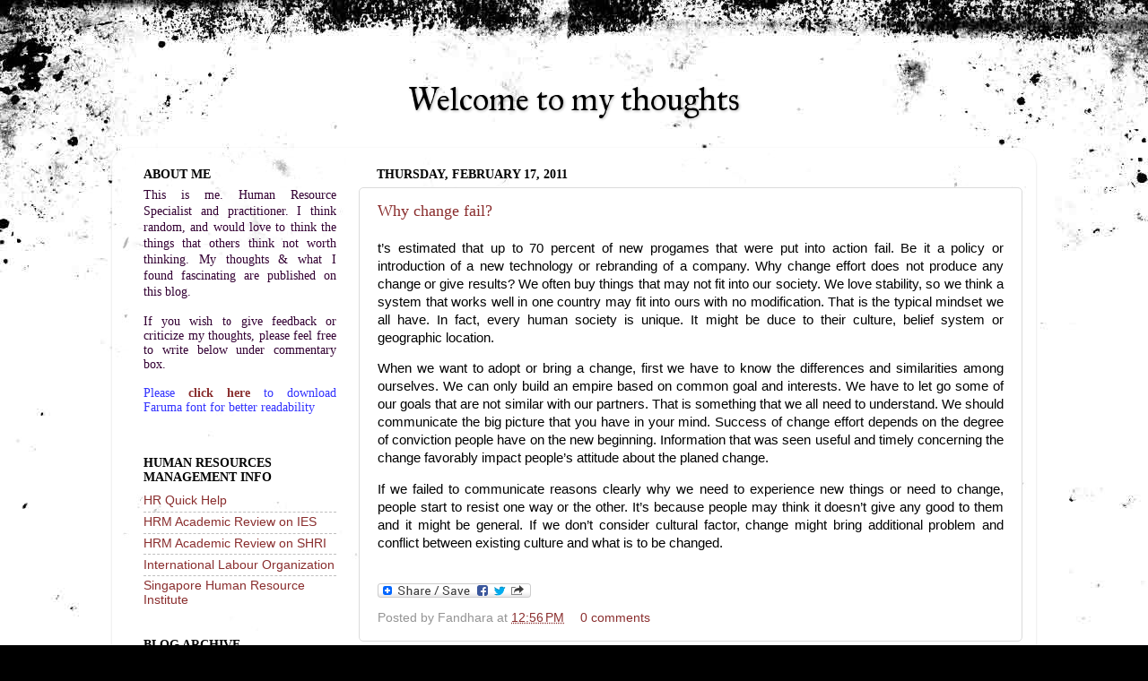

--- FILE ---
content_type: text/html; charset=utf-8
request_url: https://www.google.com/recaptcha/api2/aframe
body_size: 266
content:
<!DOCTYPE HTML><html><head><meta http-equiv="content-type" content="text/html; charset=UTF-8"></head><body><script nonce="wCppEtmeQCy4MZwOCZ8eeQ">/** Anti-fraud and anti-abuse applications only. See google.com/recaptcha */ try{var clients={'sodar':'https://pagead2.googlesyndication.com/pagead/sodar?'};window.addEventListener("message",function(a){try{if(a.source===window.parent){var b=JSON.parse(a.data);var c=clients[b['id']];if(c){var d=document.createElement('img');d.src=c+b['params']+'&rc='+(localStorage.getItem("rc::a")?sessionStorage.getItem("rc::b"):"");window.document.body.appendChild(d);sessionStorage.setItem("rc::e",parseInt(sessionStorage.getItem("rc::e")||0)+1);localStorage.setItem("rc::h",'1768733746528');}}}catch(b){}});window.parent.postMessage("_grecaptcha_ready", "*");}catch(b){}</script></body></html>